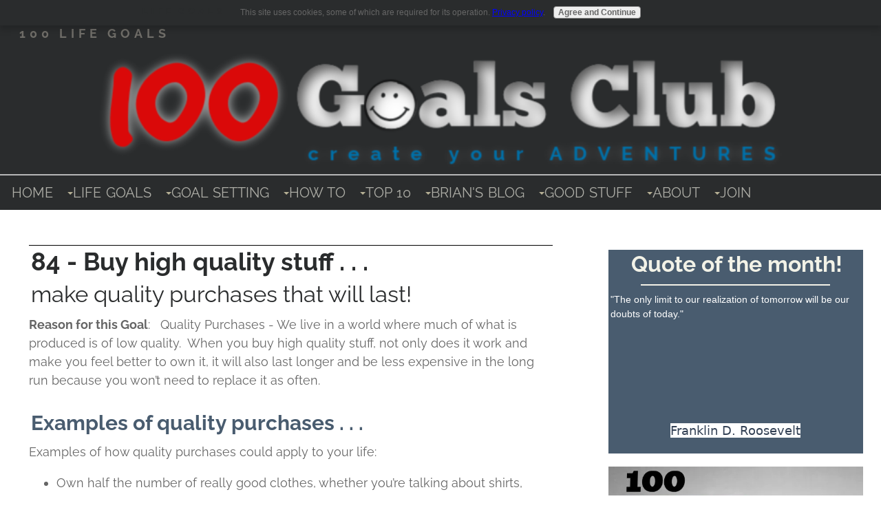

--- FILE ---
content_type: text/html; charset=UTF-8
request_url: https://www.100goalsclub.com/quality-purchases.html
body_size: 11368
content:
<!DOCTYPE HTML>
<html>
<head><meta http-equiv="content-type" content="text/html; charset=UTF-8"><title>Make quality purchases | 100 Life Goals</title><meta name="description" content="We live in a world where much of what is produced is of low quality.  When you make quality purchases, not only does it work and make you feel better to own it, it will also last longer and be less expensive in the long run because you won’t need to replace it as often."><meta id="viewport" name="viewport" content="width=device-width, initial-scale=1">
<link href="/sd,_support-files,_style.css+fonts,_raleway,_400.css+fonts,_raleway,_400-italic.css+fonts,_raleway,_700-italic.css+fonts,_raleway,_700.css.pagespeed.cc.JewT1NokKs.css" rel="stylesheet" type="text/css"/>
<!-- start: tool_blocks.sbi_html_head -->
<!-- Global site tag (gtag.js) - Google Analytics -->
<script async src="https://www.googletagmanager.com/gtag/js?id=UA-132822298-1"></script>
<script>window.dataLayer=window.dataLayer||[];function gtag(){dataLayer.push(arguments);}gtag('js',new Date());gtag('config','UA-132822298-1');</script>
<link rel="apple-touch-icon" sizes="57x57" href="/xfavicon-57x57.png.pagespeed.ic.lG-Ka8oyMe.webp"> <link rel="apple-touch-icon" sizes="60x60" href="/xfavicon-60x60.png.pagespeed.ic.vBifXddvuN.webp"> <link rel="apple-touch-icon" sizes="72x72" href="/xfavicon-72x72.png.pagespeed.ic.Rp10uia6r5.webp"> <link rel="apple-touch-icon" sizes="76x76" href="/xfavicon-76x76.png.pagespeed.ic.22Flq45QWe.webp"> <link rel="apple-touch-icon" sizes="114x114" href="/xfavicon-114x114.png.pagespeed.ic.mRO1_ydvoE.webp"> <link rel="apple-touch-icon" sizes="120x120" href="/xfavicon-120x120.png.pagespeed.ic.0SrJ2wlhwD.webp"> <link rel="apple-touch-icon" sizes="144x144" href="/xfavicon-144x144.png.pagespeed.ic.o5hq-oWPF8.webp"> <link rel="apple-touch-icon" sizes="152x152" href="/xfavicon-152x152.png.pagespeed.ic.5Ol3XEG_FB.webp"> <link rel="apple-touch-icon" sizes="180x180" href="/xfavicon-180x180.png.pagespeed.ic.Q0U7lQAMTV.webp"> <link rel="icon" type="image/png" href="/xfavicon-36x36.png.pagespeed.ic.gNB4kKK_3j.webp" sizes="36x36"> <link rel="icon" type="image/png" href="/xfavicon-48x48.png.pagespeed.ic.IrifNdtlae.webp" sizes="48x48"> <link rel="icon" type="image/png" href="/xfavicon-72x72.png.pagespeed.ic.Rp10uia6r5.webp" sizes="72x72"> <link rel="icon" type="image/png" href="/xfavicon-96x96.png.pagespeed.ic.x3Ow5eumZ_.webp" sizes="96x96"> <link rel="icon" type="image/png" href="/xfavicon-144x144.png.pagespeed.ic.o5hq-oWPF8.webp" sizes="144x144"> <link rel="icon" type="image/png" href="/xfavicon-192x192.png.pagespeed.ic.FluOC7MmBQ.webp" sizes="192x192"> <link rel="icon" type="image/png" href="/xfavicon-16x16.png.pagespeed.ic.10FSqzzrL5.webp" sizes="16x16"> <link rel="icon" type="image/png" href="/xfavicon-32x32.png.pagespeed.ic.nbb5-LwgfU.webp" sizes="32x32"> <link rel="icon" type="image/png" href="/xfavicon-48x48.png.pagespeed.ic.IrifNdtlae.webp" sizes="48x48"><link rel="canonical" href="https://www.100goalsclub.com/quality-purchases.html"/>
<link rel="alternate" type="application/rss+xml" title="RSS" href="https://www.100goalsclub.com/life-goals.xml">
<meta property="og:site_name" content="100GoalsClub"/>
<meta property="og:title" content="Make quality purchases | 100 Life Goals"/>
<meta property="og:description" content="We live in a world where much of what is produced is of low quality.  When you make quality purchases, not only does it work and make you feel better to own it, it will also last longer and be less expensive in the long run because you won’t need to replace it as often."/>
<meta property="og:type" content="article"/>
<meta property="og:url" content="https://www.100goalsclub.com/quality-purchases.html"/>
<meta property="og:image" content="https://www.100goalsclub.com/life-goals-fb.png"/>
<!-- SD -->
<script>var https_page=0</script>
<script src="https://www.100goalsclub.com/sd/support-files/gdprcookie.js.pagespeed.jm.pkndbbCar4.js" async defer></script><!-- end: tool_blocks.sbi_html_head -->
<!-- start: shared_blocks.216862149#end-of-head -->
<!-- Replaced by GA Connected Service -->
<meta name="p:domain_verify" content="0d1577d3bfe6a46bf1b6799e257f251a"/>
<script id="mcjs">!function(c,h,i,m,p){m=c.createElement(h),p=c.getElementsByTagName(h)[0],m.async=1,m.src=i,p.parentNode.insertBefore(m,p)}(document,"script","https://chimpstatic.com/mcjs-connected/js/users/39ac863c29d3ed2f0cef2da80/72b78a9265aadcf8358666d58.js");</script>
<!-- end: shared_blocks.216862149#end-of-head -->
<script>var FIX=FIX||{};</script>
</head>
<body class="responsive">
<div id="PageWrapper" class="modern">
<div id="HeaderWrapper">
<div id="Header">
<div class="Liner">
<div class="WebsiteName">
<a href="/">LIFE GOALS</a>
</div><div class="Tagline">100 Life goals</div>
<!-- start: shared_blocks.216862145#top-of-header -->
<!-- start: tool_blocks.navbar.horizontal.left --><div class="ResponsiveNavWrapper">
<div class="ResponsiveNavButton"><span>Menu</span></div><div class="HorizontalNavBarLeft HorizontalNavBar HorizontalNavBarCSS ResponsiveNav"><ul class="root"><li class="li1"><a href="/">HOME</a></li><li class="li1 submenu"><span class="navheader">LIFE GOALS</span><ul><li class="li2"><a href="/life-goals.html">Why Life Goals?</a></li><li class="li2"><a href="/100-life-goals.html">100 Life Goals</a></li><li class="li2"><a href="/benefits-of-personal-development.html">Personal Development</a></li><li class="li2"><a href="/how-to-get-good-health.html">Health and Fitness</a></li><li class="li2"><a href="/relationship-goals.html">Family and Friends</a></li><li class="li2"><a href="/life-goals-hobbies-and-passions.html">Hobbies and Passions</a></li><li class="li2"><a href="/life-goals-financial.html">Financial</a></li><li class="li2"><a href="/good-career-goals.html">Career</a></li><li class="li2"><a href="/Adventure-Goals.html">Adventure</a></li><li class="li2"><a href="/benefits-of-travelling.html">Travel</a></li><li class="li2"><a href="/how-to-improve-your-lifestyle.html">Lifestyle</a></li><li class="li2"><a href="/how-to-leave-a-legacy.html">Giving and Legacy</a></li></ul></li><li class="li1 submenu"><span class="navheader">GOAL SETTING</span><ul><li class="li2"><a href="/Goal-Setting-Tips.html">Goal setting tips</a></li><li class="li2"><a href="/how-to-set-life-goals.html">How to set life goals</a></li><li class="li2"><a href="/how-to-write-a-goal.html">How to write a goal</a></li><li class="li2"><a href="/smart-goal-setting.html">SMART goal setting</a></li><li class="li2"><a href="/Goals-Quotes.html">Goals quotes</a></li></ul></li><li class="li1 submenu"><span class="navheader">HOW TO</span><ul><li class="li2"><a href="/life-goals-list.html">Create your life goals list</a></li><li class="li2"><a href="/how-to-pay-yourself-first.html">Pay yourself first</a></li><li class="li2"><a href="/how-to-be-a-good-leader.html">Be a good leader</a></li><li class="li2"><a href="/how-to-be-a-good-friend.html">Be a good friend</a></li><li class="li2"><a href="/how-to-experience-life.html">Experience life</a></li><li class="li2"><a href="/how-to-find-your-passion.html">Find your passion</a></li><li class="li2"><a href="/how-to-Increase-income.html">Increase income</a></li><li class="li2"><a href="/how-to-live-to-100.html">Live to 100</a></li></ul></li><li class="li1 submenu"><span class="navheader">TOP 10</span><ul><li class="li2"><a href="/life-goals-top-10-lists.html">Top 10 Lists</a></li></ul></li><li class="li1 submenu"><span class="navheader">BRIAN'S BLOG</span><ul><li class="li2"><a href="/life-goals-blog.html">BLOG</a></li></ul></li><li class="li1 submenu"><span class="navheader">GOOD STUFF</span><ul><li class="li2"><a href="/free-goal-setting-worksheet.html">Free Goal Setting Worksheet</a></li><li class="li2"><a href="/100-life-goals-book.html">100 Life Goals Book</a></li><li class="li2"><a href="/why-invest-in-real-estate-book.html">Buy your Neighbours House Book</a></li><li class="li2"><a href="/self-help-seminars.html">Hire a speaker for your next event</a></li></ul></li><li class="li1 submenu"><span class="navheader">ABOUT</span><ul><li class="li2"><a href="/Brian-Klodt.html">Brian Klodt</a></li><li class="li2"><a href="/100-life-goals-track-record.html">My Goal Track Record</a></li><li class="li2"><a href="/life-goals-photos.html">Photos</a></li><li class="li2"><a href="/give-back-to-your-community.html">Giving back</a></li><li class="li2"><a href="/contact.html">Contact Me</a></li></ul></li><li class="li1 submenu"><span class="navheader">JOIN</span><ul><li class="li2"><a href="/life-goals-club-membership.html">Become a Member!</a></li><li class="li2"><a href="/privacy-policy.html">Privacy Policy</a></li></ul></li></ul></div></div>
<!-- end: tool_blocks.navbar.horizontal.left -->
<!-- end: shared_blocks.216862145#top-of-header -->
<!-- start: shared_blocks.216862136#bottom-of-header -->
<!-- end: shared_blocks.216862136#bottom-of-header -->
</div><!-- end Liner -->
</div><!-- end Header -->
</div><!-- end HeaderWrapper -->
<div id="ColumnsWrapper">
<div id="ContentWrapper">
<div id="ContentColumn">
<div class="Liner">
<!-- start: shared_blocks.216862133#above-h1 -->
<!-- end: shared_blocks.216862133#above-h1 -->
<h1>84 - Buy high quality stuff . . . <br/><span style="font-weight: normal;font-size: 33px;">make quality purchases that will last!</span></h1>
<!-- start: shared_blocks.216862153#below-h1 -->
<!-- end: shared_blocks.216862153#below-h1 -->
<p><b>Reason for this Goal</b>: &#xa0; Quality Purchases - We
live in a world where much of what is produced is of low quality.&#xa0; When you buy <span style="text-decoration: none;">high quality</span> stuff, not only
does it work and make you feel better to own it, it will also last longer and
be less expensive in the long run because you won’t need to replace it as
often.&#xa0;</p>
<h2>Examples of quality purchases . . .&#xa0;</h2>
<p>Examples of how quality purchases could apply to your life:</p><ul><li>Own half the number of really good clothes, whether you’re talking about shirts, skirts, or shoes.&#xa0;&#xa0;&#xa0;</li><li>Buy furniture made from solid wood vs. furniture you assemble yourself.</li><li>Buy quality plumbing fixtures for your home as they need replacing.</li><li>Own one really good watch instead of several average watches.</li><li>Buy one great quality outdoor patio set that will last 20 or more years, versus a set you will replace after 3–5 years.</li><li>Buy a high quality vehicle that has a high reliability record for low maintenance costs. - Some premium luxury car brands design their vehicles to maximize maintenance costs once the warranty has expired.&#xa0;</li></ul>
<h2>Things to look for in finding high quality stuff</h2>
<ol><li><b>Research the company producing the products</b> - Companies have reputations about their quality. &#xa0;Generally companies that make high quality goods make all their products of high quality.&#xa0;</li><li><b>Look for products with good reviews</b>&#xa0;- Look at reviews on the product and ratings given by users of the product. Reviews are a fantastic way to learn if others are satisfied with their purchase and often they will speak to the quality of the product in their review.&#xa0;</li><li><b>Don't assume the higher priced product is higher quality</b> - While it might be logical to assume a higher priced product is of higher quality, this is not always the case. &#xa0;Products made in countries with higher cost labor rates may not be of better quality. &#xa0;</li><li><b>Look for products made of materials that are longer lasting</b> - Many products are made of materials that rust or wear out quicker than other materials. &#xa0;I generally look for products that are made of high quality metals like aluminum, galvanized metal that won't rust. &#xa0;In terms of wood, selecting wood that is naturally resistant to rot is preferable to soft woods such as pine, especially if the product is for exterior use. &#xa0;We had our deck made out of a Brazilian hardwood called IPE, which is very weather resistant naturally and is aging beautifully.&#xa0;</li><li><b>Avoid products made out of cheap plastic</b> - Cheap plastic never lasts and you'll need to replace your products because they've worn out, broke or deteriorated. &#xa0;</li><li><b>Avoid products made of particle board - </b><span style="font-weight: normal;">If I can help it, I will always buy products made out of solid real wood versus particle or laminated wood. &#xa0;They simply last longer and are stronger . . . in most cases. &#xa0;There are some specialty products that are exceptions though.</span></li><li><b>Learn the lingo</b> - Most products have certain terms to describe the product's characteristics or specifications. Do some research to find out if there are certain specifications, testing or standards that relate to a higher quality product.&#xa0;</li></ol>
<p><b>Suggested Goal(s):&#xa0;</b>&#xa0;&#xa0;&#xa0;Develop the habit of making quality purchases and buy high quality stuff.<br/><b>Your Outrageous Goal:</b>&#xa0;&#xa0; Develop the habit of buying high quality stuff, and maintain this habit for life.</p><p>Research your purchases before making them, to make the best decisions. If you can, buy quality stuff that is made locally.&#xa0;&#xa0;&#xa0;</p><p>I have had an annual membership to consumer reports for many years and find it helpful to see what research has been done on a product or item before I make my final decision. &#xa0;&#xa0;</p>
<p>Return to <a href="https://www.100goalsclub.com/how-to-improve-your-lifestyle.html">lifestyle goals</a>.</p>
<hr>
<div class="RelatedPagesContainer" style="box-sizing: border-box"><h2>You might like these</h2>
<div class="RelatedPagesBlock" style="text-align:left"><!--  --><ul data-maxitems="3" class="text"><li><div class="relatedpages-default" id="relatedpages226593637" id="226593637">
<div class="relatedPagesThumbnail "><a href="/how-to-improve-your-lifestyle.html">&nbsp;</a></div>
<div class="desc"> <h3><a href="/how-to-improve-your-lifestyle.html">How to improve your lifestyle and live your dream life! | Life Goals</a></h3><p>One of the great ambitions is to learn how to improve your lifestyle. With life goals you will design the life you dream of . . . from the type of house you'll live in to the type of experiences you will enjoy.</p></div></div></li><li><div class="relatedpages-default" id="relatedpages226593637" id="226593637">
<div class="relatedPagesThumbnail "><a href="/design-your-dream-house.html">&nbsp;</a></div>
<div class="desc"> <h3><a href="/design-your-dream-house.html">Design your dream house! | 100 Life Goals</a></h3><p>Why not set a goal to design your dream house? Of all the things we do, the place we spend the most time is in our house. Why not decide that someday you will live in your dream house?</p></div></div></li><li><div class="relatedpages-default" id="relatedpages226593637" id="226593637">
<div class="relatedPagesThumbnail "><a href="/good-restaurants.html">&nbsp;</a></div>
<div class="desc"> <h3><a href="/good-restaurants.html">Eat at good restaurants | 100 Life Goals</a></h3><p>Eating at good restaurants is one of the pleasures of life. If you live in an urban area, there are so many wonderful restaurants where you can experience foods and cultures from around the world, with excellent service and inspiring ambiance and atmosphere. </p></div></div></li></ul>
</div>
</div>
<hr>
<p>Last updated: December 29, 2019</p>
<!-- start: shared_blocks.216862148#below-paragraph-1 -->
<!-- end: shared_blocks.216862148#below-paragraph-1 -->
<!-- start: shared_blocks.216862147#above-socialize-it -->
<!-- end: shared_blocks.216862147#above-socialize-it -->
<!-- start: shared_blocks.216862135#socialize-it -->
<!-- end: shared_blocks.216862135#socialize-it -->
<!-- start: shared_blocks.216862144#below-socialize-it -->
<!-- end: shared_blocks.216862144#below-socialize-it -->
</div><!-- end Liner -->
</div><!-- end ContentColumn -->
</div><!-- end ContentWrapper -->
<div id="NavWrapper">
<div id="NavColumn">
<div class="Liner">
<!-- start: shared_blocks.216862154#top-of-nav-column -->
<div class="" style="border-color: #ffffff; border-width: 5px 5px 5px 5px; border-style: solid; background-color: transparent; box-sizing: border-box">
<div class="" style="padding-left: 3px; padding-right: 3px; background-color: #495c6f; box-sizing: border-box; font-size: 19px"><h2 style="text-align: center"><span style="color: rgb(242, 242, 231);">Quote of the month!</span></h2>
<hr style="color:#f3f2e7;background-color:#f3f2e7;border-style:solid;">
<p>"The only limit to our realization of tomorrow will be our doubts of today."&#xa0;</p><p><br/></p><p><br/></p><p style="text-align: center;"><span style="text-align: start;color: rgb(51, 65, 85);font-family: ui-sans-serif, system-ui, -apple-system, BlinkMacSystemFont, 'Segoe UI', Roboto, 'Helvetica Neue', Arial, 'Noto Sans', sans-serif, 'Apple Color Emoji', 'Segoe UI Emoji', 'Segoe UI Symbol', 'Noto Color Emoji';font-size: 18px;background-color: rgb(255, 255, 255);">Franklin D. Roosevelt</span><br/></p>
</div>
<div class="" style="background-color: #000000; box-sizing: border-box"><div class="ImageBlock ImageBlockCenter"><img src="https://www.100goalsclub.com/images/x100-Life-Goals.jpg.pagespeed.ic.xBxeobiiCR.webp" width="575" height="825" data-pin-media="https://www.100goalsclub.com/images/100-Life-Goals.jpg" style="width: 575px; height: auto; border-color: #ffffff; border-width: 4px 0 0 0; border-style: solid"></div>
<div class="" style="background-color: #da0909; box-sizing: border-box"><p style="text-align: center;"><b><span style="color: rgb(0, 0, 0);font-size: 16px;">Buy the 100 Goals Club BOOK</span><br/></b><span style="color: rgb(255, 255, 255);"><b><span style="font-size: 23px;"><a href="https://www.amazon.com/dp/1727154452 " onclick="return FIX.track(this);"><span style="color: rgb(255, 255, 255);">CLICK HERE to</span></a>&#xa0;</span></b></span><span style="font-size: 14px;"><b><a href="https://www.amazon.com/dp/1727154452 " onclick="return FIX.track(this);"><span style="color: rgb(255, 255, 255);">Purchase from Amazon for</span></a>&#xa0;just&#xa0;</b><b><a href="https://www.amazon.com/dp/1727154452 " onclick="return FIX.track(this);"><span style="color: rgb(255, 255, 255);">$14.99+shipping*&#xa0;</span></a></b></span></p>
</div>
</div>
</div>
<!-- end: shared_blocks.216862154#top-of-nav-column -->
<!-- start: shared_blocks.216862150#navigation -->
<div class="Stripe1 Stripe" style="box-sizing: border-box"><div class="StripeLiner"><!-- start: tool_blocks.navbar --><div class="Navigation"><ul><li class=""><a href="/">HOME</a></li><li><h3>LIFE GOALS</h3><ul><li class=""><a href="/life-goals.html">Why Life Goals?</a></li><li class=""><a href="/100-life-goals.html">100 Life Goals</a></li><li class=""><a href="/benefits-of-personal-development.html">Personal Development</a></li><li class=""><a href="/how-to-get-good-health.html">Health and Fitness</a></li><li class=""><a href="/relationship-goals.html">Family and Friends</a></li><li class=""><a href="/life-goals-hobbies-and-passions.html">Hobbies and Passions</a></li><li class=""><a href="/life-goals-financial.html">Financial</a></li><li class=""><a href="/good-career-goals.html">Career</a></li><li class=""><a href="/Adventure-Goals.html">Adventure</a></li><li class=""><a href="/benefits-of-travelling.html">Travel</a></li><li class=""><a href="/how-to-improve-your-lifestyle.html">Lifestyle</a></li><li class=""><a href="/how-to-leave-a-legacy.html">Giving and Legacy</a></li></ul></li><li><h3>GOAL SETTING</h3><ul><li class=""><a href="/Goal-Setting-Tips.html">Goal setting tips</a></li><li class=""><a href="/how-to-set-life-goals.html">How to set life goals</a></li><li class=""><a href="/how-to-write-a-goal.html">How to write a goal</a></li><li class=""><a href="/smart-goal-setting.html">SMART goal setting</a></li><li class=""><a href="/Goals-Quotes.html">Goals quotes</a></li></ul></li><li><h3>HOW TO</h3><ul><li class=""><a href="/life-goals-list.html">Create your life goals list</a></li><li class=""><a href="/how-to-pay-yourself-first.html">Pay yourself first</a></li><li class=""><a href="/how-to-be-a-good-leader.html">Be a good leader</a></li><li class=""><a href="/how-to-be-a-good-friend.html">Be a good friend</a></li><li class=""><a href="/how-to-experience-life.html">Experience life</a></li><li class=""><a href="/how-to-find-your-passion.html">Find your passion</a></li><li class=""><a href="/how-to-Increase-income.html">Increase income</a></li><li class=""><a href="/how-to-live-to-100.html">Live to 100</a></li></ul></li><li><h3>TOP 10</h3><ul><li class=""><a href="/life-goals-top-10-lists.html">Top 10 Lists</a></li></ul></li><li><h3>BRIAN'S BLOG</h3><ul><li class=""><a href="/life-goals-blog.html">BLOG</a></li></ul></li><li><h3>GOOD STUFF</h3><ul><li class=""><a href="/free-goal-setting-worksheet.html">Free Goal Setting Worksheet</a></li><li class=""><a href="/100-life-goals-book.html">100 Life Goals Book</a></li><li class=""><a href="/why-invest-in-real-estate-book.html">Buy your Neighbours House Book</a></li><li class=""><a href="/self-help-seminars.html">Hire a speaker for your next event</a></li></ul></li><li><h3>ABOUT</h3><ul><li class=""><a href="/Brian-Klodt.html">Brian Klodt</a></li><li class=""><a href="/100-life-goals-track-record.html">My Goal Track Record</a></li><li class=""><a href="/life-goals-photos.html">Photos</a></li><li class=""><a href="/give-back-to-your-community.html">Giving back</a></li><li class=""><a href="/contact.html">Contact Me</a></li></ul></li><li><h3>JOIN</h3><ul><li class=""><a href="/life-goals-club-membership.html">Become a Member!</a></li><li class=""><a href="/privacy-policy.html">Privacy Policy</a></li></ul></li></ul></div>
<!-- end: tool_blocks.navbar -->
</div></div>
<!-- end: shared_blocks.216862150#navigation -->
<!-- start: shared_blocks.216862155#bottom-of-nav-column -->
<div class="" style="background-color: transparent; box-sizing: border-box"><!-- start: shared_blocks.227847033#Join The Club -->
<div class="" style="background-color: #444444; box-sizing: border-box"><!-- start: shared_blocks.228171190#Join the club -->
<div class="ImageBlock ImageBlockCenter"><img src="https://www.100goalsclub.com/images/xlife-goals-worksheet.jpeg.pagespeed.ic.3JJt7xAztB.webp" width="1000" height="1000" data-pin-media="https://www.100goalsclub.com/images/life-goals-worksheet.jpeg" style="width: 1000px; height: auto"></div>
<!-- end: shared_blocks.228171190#Join the club -->
</div>
<!-- end: shared_blocks.227847033#Join The Club -->
<div class="" style="background-color: #0c557a; box-sizing: border-box"><!-- start: shared_blocks.228171191#Free Goal Setting Worksheet -->
<p style="text-align: center;"><span style="color: rgb(255, 255, 255);text-align: center;font-size: 16px;font-family: 'Comic Sans MS', 'Marker Felt';">Become a Goals Club Member and receive your <br/><span style="font-size: 18px;"><b><a href="https://www.100goalsclub.com/free-goal-setting-worksheet.html"><span style="color: rgb(255, 255, 255);">FREE GOAL SETTING WORKSHEET</span></a></b></span> <br/>as a bonus, with hundreds of life goals to choose from to create your life of adventure.&#xa0;</span></p><p style="text-align: center;"><span style="color: rgb(255, 255, 255);"><span style="font-size: 16px;font-family: 'Comic Sans MS', 'Marker Felt';"><span style="text-align: center;">As a membership bonus, you will receive free&#xa0;</span>newsletters&#xa0;for&#xa0;inspiration on writing and achieving your LIFE GOALS!!</span></span></p>
<!-- end: shared_blocks.228171191#Free Goal Setting Worksheet -->
</div>
<!-- start: shared_blocks.217072095#Email Sign-up -->
<!-- start: tool_blocks.ezine2 -->
<div class="Ezine2 EzineLeft  EzineVertical" style="background-color: #444444">
<form action="/cgi-bin/mailout/mailmgr.cgi" method="POST" accept-charset="UTF-8">
<input type="hidden" name="list_id" value="21113685">
<input type="hidden" name="action" value="subscribe">
<div class="EzineRow EzineEmailRow">
<label for="EzineEmail.3">Email</label>
<input id="EzineEmail.3" required type="email" name="email" onFocus="SS_LDR_recaptcha()">
</div><div class="EzineRow EzineNameRow">
<label for="EzineName.3">First Name</label>
<input id="EzineName.3" type="text" name="name">
</div><div class="EzineRow EzineButtonRow">
<button class="EzineButton" type="submit">Subscribe</button>
</div>
</form>
</div><!-- end: tool_blocks.ezine2 -->
<!-- end: shared_blocks.217072095#Email Sign-up -->
</div>
<!-- end: shared_blocks.216862155#bottom-of-nav-column -->
</div><!-- end Liner -->
</div><!-- end NavColumn -->
</div><!-- end NavWrapper -->
</div><!-- end ColumnsWrapper -->
<div id="FooterWrapper">
<div id="Footer">
<div class="Liner">
<!-- start: shared_blocks.216862137#above-bottom-nav -->
<!-- end: shared_blocks.216862137#above-bottom-nav -->
<!-- start: shared_blocks.216862140#bottom-navigation -->
<div class=" socializeIt socializeIt-responsive" style="border-color: #cccccc; border-width: 1px 1px 1px 1px; border-style: solid; box-sizing: border-box"><div style="overflow-x: auto;">
<table class="columns_block grid_block" border="0" style="width: 100%;"><tr><td class="column_0" style="width: 20%;vertical-align:top;">
<div class="shareHeader">
<strong class="ss-shareLabel" style="font-size: 16px;">Share this page:</strong>
<div id="whatsthis" style="font-size:11px;"><a href="#" onclick="open_whats_this(); return false;">What’s this?</a></div>
</div>
</td><td class="column_1" style="width: 80%;vertical-align:top;">
<!-- start: tool_blocks.social_sharing -->
<div class="SocialShare SocialShareRegular"><a href="#" rel="noopener noreferrer" onclick="window.open('https://www.facebook.com/sharer.php?u='+ encodeURIComponent(document.location.href) +'&t=' + encodeURIComponent(document.title), 'sharer','toolbar=0,status=0,width=700,height=500,resizable=yes,scrollbars=yes');return false;" target="_blank" class="socialIcon facebook"><svg width="20" height="20" aria-hidden="true" focusable="false" data-prefix="fab" data-icon="facebook-square" role="img" xmlns="http://www.w3.org/2000/svg" viewBox="0 0 448 512"><path fill="currentColor" d="M400 32H48A48 48 0 0 0 0 80v352a48 48 0 0 0 48 48h137.25V327.69h-63V256h63v-54.64c0-62.15 37-96.48 93.67-96.48 27.14 0 55.52 4.84 55.52 4.84v61h-31.27c-30.81 0-40.42 19.12-40.42 38.73V256h68.78l-11 71.69h-57.78V480H400a48 48 0 0 0 48-48V80a48 48 0 0 0-48-48z" class=""></path></svg><span>Facebook</span></a><a href="#" rel="noopener noreferrer" onclick="window.open('https://twitter.com/intent/tweet?text=Reading%20about%20this:%20'+encodeURIComponent(document.title)+'%20-%20' + encodeURIComponent(document.location.href), 'sharer','toolbar=0,status=0,width=700,height=500,resizable=yes,scrollbars=yes');return false;" target="_blank" class="socialIcon twitter"><svg width="20" height="20" aria-hidden="true" focusable="false" data-prefix="fab" data-icon="twitter-square" role="img" viewBox="0 0 1200 1227" fill="none" xmlns="http://www.w3.org/2000/svg"><path d="M714.163 519.284L1160.89 0H1055.03L667.137 450.887L357.328 0H0L468.492 681.821L0 1226.37H105.866L515.491 750.218L842.672 1226.37H1200L714.137 519.284H714.163ZM569.165 687.828L521.697 619.934L144.011 79.6944H306.615L611.412 515.685L658.88 583.579L1055.08 1150.3H892.476L569.165 687.854V687.828Z" fill="currentColor"></path></svg><span>X</span></a><a href="#" rel="noopener noreferrer" onclick="var script = document.createElement('script');script.setAttribute('type','text/javascript');script.setAttribute('src', 'https://assets.pinterest.com/js/pinmarklet.js');document.getElementsByTagName('head')[0].appendChild(script);return false" target="_blank" class="socialIcon pinterest"><svg width="20" height="20" aria-hidden="true" focusable="false" data-prefix="fab" data-icon="pinterest-square" role="img" xmlns="http://www.w3.org/2000/svg" viewBox="0 0 448 512"><path fill="currentColor" d="M448 80v352c0 26.5-21.5 48-48 48H154.4c9.8-16.4 22.4-40 27.4-59.3 3-11.5 15.3-58.4 15.3-58.4 8 15.3 31.4 28.2 56.3 28.2 74.1 0 127.4-68.1 127.4-152.7 0-81.1-66.2-141.8-151.4-141.8-106 0-162.2 71.1-162.2 148.6 0 36 19.2 80.8 49.8 95.1 4.7 2.2 7.1 1.2 8.2-3.3.8-3.4 5-20.1 6.8-27.8.6-2.5.3-4.6-1.7-7-10.1-12.3-18.3-34.9-18.3-56 0-54.2 41-106.6 110.9-106.6 60.3 0 102.6 41.1 102.6 99.9 0 66.4-33.5 112.4-77.2 112.4-24.1 0-42.1-19.9-36.4-44.4 6.9-29.2 20.3-60.7 20.3-81.8 0-53-75.5-45.7-75.5 25 0 21.7 7.3 36.5 7.3 36.5-31.4 132.8-36.1 134.5-29.6 192.6l2.2.8H48c-26.5 0-48-21.5-48-48V80c0-26.5 21.5-48 48-48h352c26.5 0 48 21.5 48 48z" class=""></path></svg><span>Pinterest</span></a><a href="#" rel="noopener noreferrer" onclick="window.open('https://www.tumblr.com/share/link?url='+ encodeURIComponent(document.location.href) + '&name='+ encodeURIComponent(document.title), 'sharer','toolbar=0,status=0,width=700,height=500,resizable=yes,scrollbars=yes');return false;" target="_blank" class="socialIcon tumblr"><svg width="20" height="20" aria-hidden="true" focusable="false" data-prefix="fab" data-icon="tumblr-square" role="img" xmlns="http://www.w3.org/2000/svg" viewBox="0 0 448 512"><path fill="currentColor" d="M400 32H48C21.5 32 0 53.5 0 80v352c0 26.5 21.5 48 48 48h352c26.5 0 48-21.5 48-48V80c0-26.5-21.5-48-48-48zm-82.3 364.2c-8.5 9.1-31.2 19.8-60.9 19.8-75.5 0-91.9-55.5-91.9-87.9v-90h-29.7c-3.4 0-6.2-2.8-6.2-6.2v-42.5c0-4.5 2.8-8.5 7.1-10 38.8-13.7 50.9-47.5 52.7-73.2.5-6.9 4.1-10.2 10-10.2h44.3c3.4 0 6.2 2.8 6.2 6.2v72h51.9c3.4 0 6.2 2.8 6.2 6.2v51.1c0 3.4-2.8 6.2-6.2 6.2h-52.1V321c0 21.4 14.8 33.5 42.5 22.4 3-1.2 5.6-2 8-1.4 2.2.5 3.6 2.1 4.6 4.9l13.8 40.2c1 3.2 2 6.7-.3 9.1z" class=""></path></svg><span>Tumblr</span></a><a href="#" rel="noopener noreferrer" onclick="window.open('https://reddit.com/submit?url='+ encodeURIComponent(document.location.href) + '&title=' + encodeURIComponent(document.title), 'sharer','toolbar=0,status=0,width=700,height=500,resizable=yes,scrollbars=yes');return false;" target="_blank" class="socialIcon reddit"><svg width="20" height="20" aria-hidden="true" focusable="false" data-prefix="fab" data-icon="reddit-square" role="img" xmlns="http://www.w3.org/2000/svg" viewBox="0 0 448 512"><path fill="currentColor" d="M283.2 345.5c2.7 2.7 2.7 6.8 0 9.2-24.5 24.5-93.8 24.6-118.4 0-2.7-2.4-2.7-6.5 0-9.2 2.4-2.4 6.5-2.4 8.9 0 18.7 19.2 81 19.6 100.5 0 2.4-2.3 6.6-2.3 9 0zm-91.3-53.8c0-14.9-11.9-26.8-26.5-26.8-14.9 0-26.8 11.9-26.8 26.8 0 14.6 11.9 26.5 26.8 26.5 14.6 0 26.5-11.9 26.5-26.5zm90.7-26.8c-14.6 0-26.5 11.9-26.5 26.8 0 14.6 11.9 26.5 26.5 26.5 14.9 0 26.8-11.9 26.8-26.5 0-14.9-11.9-26.8-26.8-26.8zM448 80v352c0 26.5-21.5 48-48 48H48c-26.5 0-48-21.5-48-48V80c0-26.5 21.5-48 48-48h352c26.5 0 48 21.5 48 48zm-99.7 140.6c-10.1 0-19 4.2-25.6 10.7-24.1-16.7-56.5-27.4-92.5-28.6l18.7-84.2 59.5 13.4c0 14.6 11.9 26.5 26.5 26.5 14.9 0 26.8-12.2 26.8-26.8 0-14.6-11.9-26.8-26.8-26.8-10.4 0-19.3 6.2-23.8 14.9l-65.7-14.6c-3.3-.9-6.5 1.5-7.4 4.8l-20.5 92.8c-35.7 1.5-67.8 12.2-91.9 28.9-6.5-6.8-15.8-11-25.9-11-37.5 0-49.8 50.4-15.5 67.5-1.2 5.4-1.8 11-1.8 16.7 0 56.5 63.7 102.3 141.9 102.3 78.5 0 142.2-45.8 142.2-102.3 0-5.7-.6-11.6-2.1-17 33.6-17.2 21.2-67.2-16.1-67.2z" class=""></path></svg><span>Reddit</span></a><a href="#" rel="noopener noreferrer" onclick="window.open('https://api.whatsapp.com/send?text='+encodeURIComponent(document.location.href), 'sharer','toolbar=0,status=0,width=700,height=500,resizable=yes,scrollbars=yes');return false;" target="_blank" class="socialIcon whatsapp"><svg width="20" height="20" aria-hidden="true" focusable="false" data-prefix="fab" data-icon="whatsapp-square" role="img" xmlns="http://www.w3.org/2000/svg" viewBox="0 0 448 512"><path fill="currentColor" d="M224 122.8c-72.7 0-131.8 59.1-131.9 131.8 0 24.9 7 49.2 20.2 70.1l3.1 5-13.3 48.6 49.9-13.1 4.8 2.9c20.2 12 43.4 18.4 67.1 18.4h.1c72.6 0 133.3-59.1 133.3-131.8 0-35.2-15.2-68.3-40.1-93.2-25-25-58-38.7-93.2-38.7zm77.5 188.4c-3.3 9.3-19.1 17.7-26.7 18.8-12.6 1.9-22.4.9-47.5-9.9-39.7-17.2-65.7-57.2-67.7-59.8-2-2.6-16.2-21.5-16.2-41s10.2-29.1 13.9-33.1c3.6-4 7.9-5 10.6-5 2.6 0 5.3 0 7.6.1 2.4.1 5.7-.9 8.9 6.8 3.3 7.9 11.2 27.4 12.2 29.4s1.7 4.3.3 6.9c-7.6 15.2-15.7 14.6-11.6 21.6 15.3 26.3 30.6 35.4 53.9 47.1 4 2 6.3 1.7 8.6-1 2.3-2.6 9.9-11.6 12.5-15.5 2.6-4 5.3-3.3 8.9-2 3.6 1.3 23.1 10.9 27.1 12.9s6.6 3 7.6 4.6c.9 1.9.9 9.9-2.4 19.1zM400 32H48C21.5 32 0 53.5 0 80v352c0 26.5 21.5 48 48 48h352c26.5 0 48-21.5 48-48V80c0-26.5-21.5-48-48-48zM223.9 413.2c-26.6 0-52.7-6.7-75.8-19.3L64 416l22.5-82.2c-13.9-24-21.2-51.3-21.2-79.3C65.4 167.1 136.5 96 223.9 96c42.4 0 82.2 16.5 112.2 46.5 29.9 30 47.9 69.8 47.9 112.2 0 87.4-72.7 158.5-160.1 158.5z" class=""></path></svg><span>WhatsApp</span></a></div>
<!-- end: tool_blocks.social_sharing -->
</td></tr></table>
</div>
<div class="socialize-pay-it-forward-wrapper" style="background:;">
<details class="socialize-pay-it-forward">
<summary>Enjoy this page? Please pay it forward. Here's how...</summary>
<p>Would you prefer to share this page with others by linking to it?</p><ol><li>Click on the HTML link code below.</li><li>Copy and paste it, adding a note of your own, into your blog, a Web page, forums, a blog comment, your Facebook account, or anywhere that someone would find this page valuable.</li></ol>
<script>var l=window.location.href,d=document;document.write('<form action="#"><div style="text-align:center"><textarea cols="50" rows="2" onclick="this.select();">&lt;a href="'+l+'"&gt;'+d.title+'&lt;/a&gt;</textarea></div></form>');</script>
</details>
</div>
</div>
<!-- end: shared_blocks.216862140#bottom-navigation -->
<!-- start: shared_blocks.216862134#below-bottom-nav -->
<!-- end: shared_blocks.216862134#below-bottom-nav -->
<!-- start: shared_blocks.216862139#footer -->
<!-- end: shared_blocks.216862139#footer -->
</div><!-- end Liner -->
</div><!-- end Footer -->
</div><!-- end FooterWrapper -->
</div><!-- end PageWrapper -->
<script src="/sd/support-files/fix.js"></script>
<script>FIX.doEndOfBody();</script>
<script src="/sd/support-files/design.js"></script>
<!-- start: tool_blocks.sbi_html_body_end -->
<script>var SS_PARAMS={pinterest_enabled:false,googleplus1_on_page:false,socializeit_onpage:false};</script><style>.g-recaptcha{display:inline-block}.recaptcha_wrapper{text-align:center}</style>
<script>if(typeof recaptcha_callbackings!=="undefined"){SS_PARAMS.recaptcha_callbackings=recaptcha_callbackings||[]};</script><script>(function(d,id){if(d.getElementById(id)){return;}var s=d.createElement('script');s.async=true;s.defer=true;s.src="/ssjs/ldr.js";s.id=id;d.getElementsByTagName('head')[0].appendChild(s);})(document,'_ss_ldr_script');</script><!-- end: tool_blocks.sbi_html_body_end -->
<!-- Generated at 12:38:26 02-Oct-2025 with dogdays v156 -->
<script async src="/ssjs/lazyload.min.js.pagespeed.jm.GZJ6y5Iztl.js"></script>
</body>
</html>
